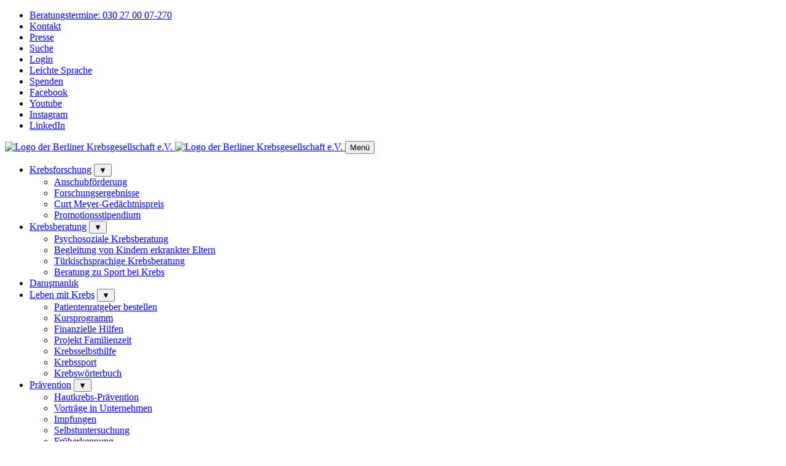

--- FILE ---
content_type: text/html; charset=utf-8
request_url: https://www.berliner-krebsgesellschaft.de/leben-mit-krebs/einzelansicht/highlight-im-maerz-konzert-des-abo-orchesters-des-dso/
body_size: 9213
content:
<!DOCTYPE html>
<html lang="de">
<head>

<meta charset="utf-8">
<!-- 
	+ + + + + + + + + + + + + + + + + + + + + + +
	    +                                           +
	    +         Designed & produced by            +
	    +         www.webdesign-berlin.de           +
	    +  Internetagentur - Hosting - IT-Service   +
	    +     https://www.webdesign-berlin.de/      +
	    +                                           +
	    + + + + + + + + + + + + + + + + + + + + + + +

	This website is powered by TYPO3 - inspiring people to share!
	TYPO3 is a free open source Content Management Framework initially created by Kasper Skaarhoj and licensed under GNU/GPL.
	TYPO3 is copyright 1998-2019 of Kasper Skaarhoj. Extensions are copyright of their respective owners.
	Information and contribution at https://typo3.org/
-->

<base href="https://www.berliner-krebsgesellschaft.de">


<meta property="og:title" content="Highlight im März: Konzert des Abo-Orchesters des DSO " />
<meta property="og:type" content="article" />
<meta property="og:url" content="https://www.berliner-krebsgesellschaft.de/leben-mit-krebs/einzelansicht/highlight-im-maerz-konzert-des-abo-orchesters-des-dso/" />
<meta name="description" content="Das Orchester unter Leitung von Heinz Radzischewski musiziert unter anderem zugunsten von Kindern krebskranker Eltern." />
<meta property="og:description" content="Das Orchester unter Leitung von Heinz Radzischewski musiziert unter anderem zugunsten von Kindern krebskranker Eltern." />
<meta name="generator" content="TYPO3 CMS">
<meta name="robots" content="INDEX,FOLLOW">
<meta name="revisit-after" content="7 days">
<meta name="viewport" content="width=device-width, initial-scale=1.0">
<meta name="description" content="Jedes Jahr erkranken in Berlin etwa 17.000 Menschen neu an Krebs. Diese Menschen benötigen bestmögliche Versorgung und umfassende Information, aber genauso brauchen sie Solidarität und Fürsorge.">
<meta name="keywords" content="Preisträger, experimentell, Ausschreibung, Promotion,  Masterarbeit, Medizin, Biologie, Stipendium, Vergabekriterien, Zuschuss, Tagung, Kongress, Onkologie, Posterpräsentation, Vortrag, Kinder krebskranker Eltern, krebskranke Eltern, kindzentriert, Nachwuchsförderung, Auszeichnung, Einsendeschluss,  Promotionsstipendium, Reisestipendium, BKG, berliner krebsgesellschaft, Berlin, Krebs,">


<link rel="stylesheet" type="text/css" href="typo3temp/assets/compressed/merged-5a349e75f7097452e8e7d3df7ba56039-58ecf6ecc7b6dc376e869c3bcec50f58.css?1769511353" media="all">



<script src="typo3temp/assets/compressed/merged-2f23e1023b08207e5c55d081cb6c6869-61419f48efaac2fdb07fa7eb0cbff50e.js?1622581841" type="text/javascript"></script>


<link rel="next" href="leben-mit-krebs/einzelansicht/highlight-im-maerz-konzert-des-abo-orchesters-des-dso/?tx_news_pi1%5B%40widget_0%5D%5BcurrentPage%5D=2&amp;cHash=bd62bc790e76bdae7fe0062d274ef7a3" />
				
<title>Einzelansicht</title><meta name="google-site-verification" content="mlcqDoUQ67JHfxBo-Hs-aNQEc2taKP5o_FKvyr4wzpU" />            <style>
            @media (min-width: 768px) {
                .cc-right {
                    right: initial;
                    left: 50%;
                    transform: translateX(-50%) translateY(50%);
                }
                .cc-bottom {
                    bottom: 50%;
                    
                }
                .cc-window.cc-floating {
                    max-width: 30em;
                    box-shadow: 0 0 30px 5px rgba(0,0,0,0.25);
                }
                .cc-floating.cc-theme-edgeless .cc-message {
                    margin-bottom: 2em;
                }
                .dp--cookie-check {
                    margin-top: 1.5em;
                }
            }
            
            </style><style>
.news.news-single .news-img-wrap {
    width: 50%;
}
.news-single .article .news-img-wrap img {
    min-width: 100%;
    height: auto;
}
</style><!-- Global site tag (gtag.js) - Google Analytics -->
<script data-ignore="1" data-cookieconsent="statistics" type="text/plain" async src="https://www.googletagmanager.com/gtag/js?id=UA-101159587-1"></script><!-- Global site tag (gtag.js) - Google Analytics -->
<script type="text/javascript" data-ignore="1" >
    /* Google Analytics Optout */
    var gaProperty = 'UA-101159587-1';
    var disableStr = 'ga-disable-' + gaProperty;

    function gaOptout() {
        document.cookie = disableStr + '=true; expires=Thu, 31 Dec 2099 23:59:59 UTC; path=/';
        window[disableStr] = true;
    }
    /* End Google Analytics OputOut */
</script><script data-ignore="1" data-cookieconsent="statistics" type="text/plain">
    /* Google Analytics Optout */
    var gaProperty = 'UA-101159587-1';
    var disableStr = 'ga-disable-' + gaProperty;
    if (document.cookie.indexOf(disableStr + '=true') > -1) {
        window[disableStr] = true;
    }

     /* Google Analytics */
	window.dataLayer = window.dataLayer || [];
	function gtag(){dataLayer.push(arguments);}
	gtag('js', new Date());

	gtag('config', gaProperty, { 'anonymize_ip': true });
    /* End Google Analytics */
</script><script data-ignore="1" data-cookieconsent="statistics" type="text/plain"></script>

<!-- Begin Cookie Consent plugin by Dirk Persky - https://github.com/DirkPersky/typo3-dp_cookieconsent -->
<script type="text/plain" data-ignore="1" data-dp-cookieDesc="layout">
    Wir nutzen Cookies auf unserer Webseite. Einige davon sind notwendig, andere helfen uns, diese Webseite und ihre Erfahrung damit zu verbessern.


    <a aria-label="learn more about cookies"
       role=button tabindex="0"
       class="cc-link"
       href="datenschutz/"
       rel="noopener noreferrer nofollow"
       target="_blank"
    >
        Mehr Infos
    </a>


</script>
<script type="text/plain" data-ignore="1" data-dp-cookieSelect="layout">
    <div class="dp--cookie-check" xmlns:f="http://www.w3.org/1999/html">
    <label for="dp--cookie-require">
        <input type="hidden" name="" value="" /><input disabled="disabled" class="dp--check-box" id="dp--cookie-require" type="checkbox" name="" value="" checked="checked" />
        Notwendig
    </label>
    <label for="dp--cookie-statistics">
        <input class="dp--check-box" id="dp--cookie-statistics" type="checkbox" name="" value="" />
        Statistiken
    </label>
    <label for="dp--cookie-marketing">
        <input class="dp--check-box" id="dp--cookie-marketing" type="checkbox" name="" value="" />
        Marketing
    </label>
</div>

</script>
<script type="text/plain" data-ignore="1" data-dp-cookieRevoke="layout">
    <div class="cc-revoke dp--revoke {{classes}}">
    <i class="dp--icon-fingerprint"></i>
    <span class="dp--hover">Cookies</span>
</div>



</script>
<script type="text/javascript" data-ignore="1">
    window.cookieconsent_options = {
        overlay: {
            notice: true,
            box: {
                background: 'rgba(79,170,80,.8)',
                text: '#fff'
            },
            btn: {
                background: '#f65b1e',
                text: '#fff'
            }
        },
        content: {
            message:'Wir nutzen Cookies auf unserer Webseite. Einige davon sind notwendig, andere helfen uns, diese Webseite und ihre Erfahrung damit zu verbessern.',
            dismiss:'Auswahl erlauben',
            allow:'Auswahl erlauben',
            deny: 'Ablehnen',
            link:'Mehr Infos',
            href:'datenschutz/',
            target:'_blank',

            dpRequire: 'Notwendig',
            dpStatistik: 'Statistiken',
            dpMarketing: 'Marketing',

            media: {
                notice: 'Cookie-Hinweis',
                desc: 'Durch das Laden dieser Ressource wird eine Verbindung zu externen Servern hergestellt, die Cookies und andere Tracking-Technologien verwenden, um die Benutzererfahrung zu personalisieren und zu verbessern. Weitere Informationen finden Sie in unserer Datenschutzerklärung.',
                btn: 'Erlaube Cookies und lade diese Ressource',
            },

            'allow-all': 'Alle Cookies zulassen'
        },
        autoOpen: true || false,
        layout: 'dpextend',
        theme: 'edgeless',
        position: 'bottom-right',
        type: 'opt-in',
        revokable: true,
        reloadOnRevoke: false,
        checkboxes: {"statistics":"false","marketing":"false"},
        dismissOnScroll: parseInt('')||false,
        palette: {
            popup: {
                background: '#4faa50',
                text: '#fff'
            },
            button: {
                background: '#f65b1e',
                text: '#fff',
            }
        }
    };
</script>
<!-- End Cookie Consent plugin -->
<link rel="icon" href="fileadmin/templates/favicon.ico" type="image/x-icon" />
<link rel="shortcut icon" href="fileadmin/templates/favicon.ico" type="image/x-icon" />
<link rel="apple-touch-icon-precomposed" href="fileadmin/templates/apple-touch-icon.png" />

<link rel="stylesheet" href="typo3temp/vhs-assets-icons.css?1769907554" />

</head>
<body>







<div id="mainWrap">

    

    

    <header id="header">
        
        <div class="container-meta-navi-wrapper">
            <div class="container">
                <nav aria-label="Meta Navigation" id="nav-meta">
                    <ul>
                        <li><a data-title="Beratungstermine" href="tel:+4930270007270"><span>Beratungstermine:</span> 030 27 00 07-270</a></li>
                        
    <li data-title="Kontakt">
        
    
            <a href="kontakt/">Kontakt</a>
        

    </li>

    <li data-title="Presse">
        
    
            <a href="presse/">Presse</a>
        

    </li>

    <li data-title="Suche">
        
    
            <a href="suche/">Suche</a>
        

    </li>

    <li data-title="Login">
        
    
            <a href="login/">Login</a>
        

    </li>

    <li data-title="Leichte Sprache">
        
    
            <a href="leichte-sprache/">Leichte Sprache</a>
        

    </li>

    <li data-title="Spenden">
        
    
            <a href="spenden/">Spenden</a>
        

    </li>

    <li data-title="Facebook">
        
    
            <a href="https://www.facebook.com/Berliner-Krebsgesellschaft-eV-1649251865137696/?fref=ts" target="_blank">Facebook</a>
        

    </li>

    <li data-title="Youtube">
        
    
            <a href="https://www.youtube.com/channel/UCH5lyrJe9HUvOohKGsFnDYA" target="_blank">Youtube</a>
        

    </li>

    <li data-title="Instagram">
        
    
            <a href="https://www.instagram.com/berlinerkrebsgesellschaft" target="_blank">Instagram</a>
        

    </li>

    <li data-title="LinkedIn">
        
    
            <a href="https://www.linkedin.com/company/berliner-krebsgesellschaft-e-v/" target="_blank">LinkedIn</a>
        

    </li>




                    </ul>
                </nav>
            </div>
        </div>
        
        <div class="container">
            <a href="/" id="logo">
                <img id="claim" alt="Logo der Berliner Krebsgesellschaft e.V." src="typo3conf/ext/frontend_provider_extension/Resources/Public/Img/bkg-logo-claim.svg" width="300" height="80" />
                <img id="no-claim" alt="Logo der Berliner Krebsgesellschaft e.V." src="typo3conf/ext/frontend_provider_extension/Resources/Public/Img/bkg-logo.svg" width="300" height="80" />
            </a>
            <button id="toggle-nav-main-container">
                <span>Menü</span>
                <span class="bar top"></span>
                <span class="bar middle"></span>
                <span class="bar bottom"></span>
            </button>
        </div>
        
        <div class="container-fluid level-1" id="nav-main-container">
            <div class="containerZZZ">
                <nav aria-label="###" id="nav-main">
                    <ul>
                        
    <li>
        
    
            <a href="krebsforschung/">Krebsforschung</a>
        
    
        <button class="toggle-subnav">
            <span>&#9660;</span>
        </button>
    

        
            <ul>
                
                    <li>
                        
    
            <a href="krebsforschung/anschubfoerderung/">Anschubförderung</a>
        
    

                    </li>
                
                    <li>
                        
    
            <a href="krebsforschung/forschungsergebnisse/">Forschungsergebnisse</a>
        
    

                    </li>
                
                    <li>
                        
    
            <a href="krebsforschung/curt-meyer-gedaechtnispreis/">Curt Meyer-Gedächtnispreis</a>
        
    

                    </li>
                
                    <li>
                        
    
            <a href="krebsforschung/promotionsstipendium/">Promotionsstipendium</a>
        
    

                    </li>
                
            </ul>
        
    </li>

    <li>
        
    
            <a href="krebsberatung/">Krebsberatung</a>
        
    
        <button class="toggle-subnav">
            <span>&#9660;</span>
        </button>
    

        
            <ul>
                
                    <li>
                        
    
            <a href="krebsberatung/psychosoziale-krebsberatung/">Psychosoziale Krebsberatung</a>
        
    

                    </li>
                
                    <li>
                        
    
            <a href="krebsberatung/begleitung-von-kindern-erkrankter-eltern/">Begleitung von Kindern erkrankter Eltern</a>
        
    

                    </li>
                
                    <li>
                        
    
            <a href="krebsberatung/tuerkischsprachige-krebsberatung/">Türkischsprachige Krebsberatung</a>
        
    

                    </li>
                
                    <li>
                        
    
            <a href="krebsberatung/beratung-sport-bei-krebs/">Beratung zu Sport bei Krebs</a>
        
    

                    </li>
                
            </ul>
        
    </li>

    <li>
        
    
            <a href="danismanlik/">Danışmanlık</a>
        
    

        
    </li>

    <li class="active">
        
    
            <a href="leben-mit-krebs/">Leben mit Krebs</a>
        
    
        <button class="toggle-subnav">
            <span>&#9660;</span>
        </button>
    

        
            <ul>
                
                    <li>
                        
    
            <a href="leben-mit-krebs/patientenratgeber-bestellen/">Patientenratgeber bestellen</a>
        
    

                    </li>
                
                    <li>
                        
    
            <a href="leben-mit-krebs/kursprogramm/?no_cache=1">Kursprogramm</a>
        
    

                    </li>
                
                    <li>
                        
    
            <a href="leben-mit-krebs/finanzielle-hilfen/">Finanzielle Hilfen</a>
        
    

                    </li>
                
                    <li>
                        
    
            <a href="leben-mit-krebs/familienzeit/">Projekt Familienzeit</a>
        
    

                    </li>
                
                    <li>
                        
    
            <a href="leben-mit-krebs/krebsselbsthilfe/">Krebsselbsthilfe</a>
        
    

                    </li>
                
                    <li>
                        
    
            <a href="leben-mit-krebs/krebssport/">Krebssport</a>
        
    

                    </li>
                
                    <li>
                        
    
            <a href="leben-mit-krebs/krebswoerterbuch/">Krebswörterbuch</a>
        
    

                    </li>
                
            </ul>
        
    </li>

    <li>
        
    
            <a href="praevention/">Prävention</a>
        
    
        <button class="toggle-subnav">
            <span>&#9660;</span>
        </button>
    

        
            <ul>
                
                    <li>
                        
    
            <a href="praevention/hautkrebs-praevention/">Hautkrebs-Prävention</a>
        
    

                    </li>
                
                    <li>
                        
    
            <a href="praevention/vortraege-zu-krebspraevention/">Vorträge in Unternehmen</a>
        
    

                    </li>
                
                    <li>
                        
    
            <a href="praevention/impfungen/">Impfungen</a>
        
    

                    </li>
                
                    <li>
                        
    
            <a href="praevention/selbstuntersuchung/">Selbstuntersuchung</a>
        
    

                    </li>
                
                    <li>
                        
    
            <a href="praevention/frueherkennung/">Früherkennung</a>
        
    

                    </li>
                
            </ul>
        
    </li>

    <li>
        
    
            <a href="ueber-uns/">Über uns</a>
        
    
        <button class="toggle-subnav">
            <span>&#9660;</span>
        </button>
    

        
            <ul>
                
                    <li>
                        
    
            <a href="ueber-uns/unser-leitbild/">Unser Leitbild</a>
        
    

                    </li>
                
                    <li>
                        
    
            <a href="ueber-uns/vorstand/">Vorstand</a>
        
    

                    </li>
                
                    <li>
                        
    
            <a href="ueber-uns/geschaeftsstelle/">Geschäftsstelle</a>
        
    

                    </li>
                
                    <li>
                        
    
            <a href="ueber-uns/stellenangebote/">Stellenangebote</a>
        
    

                    </li>
                
                    <li>
                        
    
            <a href="ueber-uns/krebsstiftung/">Krebsstiftung</a>
        
    

                    </li>
                
                    <li>
                        
    
            <a href="ueber-uns/historisches/">Historisches</a>
        
    

                    </li>
                
                    <li>
                        
    
            <a href="ueber-uns/transparente-zivilgesellschaft/">Transparente Zivilgesellschaft</a>
        
    

                    </li>
                
                    <li>
                        
    
            <a href="ueber-uns/finanzierung-und-unterstuetzung/">Finanzierung und Unterstützung</a>
        
    

                    </li>
                
            </ul>
        
    </li>

    <li>
        
    
            <a href="spenden/">Spenden</a>
        
    
        <button class="toggle-subnav">
            <span>&#9660;</span>
        </button>
    

        
            <ul>
                
                    <li>
                        
    
            <a href="spenden/online-spenden/">Online spenden</a>
        
    

                    </li>
                
                    <li>
                        
    
            <a href="frauenlauf/">Charity-Teams beim VITAMIN WELL Frauenlauf</a>
        
    

                    </li>
                
                    <li>
                        
    
            <a href="jonas-gegen-krebs/">Jonas gegen Krebs</a>
        
    

                    </li>
                
                    <li>
                        
    
            <a href="spenden/testament-und-vorsorge/">Testament und Vorsorge</a>
        
    

                    </li>
                
            </ul>
        
    </li>






                    </ul>
                </nav>
            </div>
        </div>
        
    </header>




    

    
    

                <div class="slider noslider"></div>
            



    
    


    <div class="socialContainer">
        <ul class="tools visible">
        
            <li>
                <a href="#spenden">Krebswegweiser</a>
            </li>
        </ul>
    </div>

    
    


    <div class="container"></div>
    
    

    <main class="contentWrap panel" id="panel">
        <!--TYPO3SEARCH_begin-->
        
    <div class="menuOpenPuller"></div>
    <div class="container content" data-slideout-ignore="true">
        
<div id="c28" class="frame frame-default frame-type-fluidcontent_content frame-layout-0"><div class="clearfix"><div class="columns eight"><div id="c29" class="frame frame-default frame-type-list frame-layout-0"></div><div id="c1896" class="frame frame-default frame-type-list frame-layout-0"><div class="news news-single"><div class="article" itemscope="itemscope" itemtype="http://schema.org/Article"><div class="header"><h2 itemprop="headline">Highlight im März: Konzert des Abo-Orchesters des DSO </h2></div><div class="footer"><p><!-- date --><span class="news-list-date"><time datetime="2023-03-01"><span class="">01.03.2023</span><meta itemprop="datePublished" content="2023-03-01" /></time></span></p></div><!-- teaser --><div class="teaser-text" itemprop="description"><p>Das Orchester unter Leitung von Heinz Radzischewski musiziert unter anderem zugunsten von Kindern krebskranker Eltern.</p></div><!-- fal media files --><div class="news-img-wrap"><div class="outer"><div class="mediaelement mediaelement-image"><img src="fileadmin/_processed_/f/f/csm_Abonnentenorchester_DSO_c_Dietmar_Herriger_e4d6cdcfc0.jpg" width="1140" height="642" alt="" /></div><p class="news-img-caption">
		Die Mitglieder des Abo-Orchesters vereint die Begeisterung für Musik - und der Wille, Gutes zu tun. Foto: Dietmar Herriger
	</p></div></div><!-- main text --><div class="news-text-wrap" itemprop="articleBody"><p><b>Musik genießen und Kindern aus krebsbetroffenen Familien helfen</b></p><p>Das Abo-Orchester des Deutschen-Symphonie-Orchesters präsentiert am Samstag den 18. März Klassik zugunsten der Krebsstiftung Berlin - Stiftung der Berliner Krebsgesellschaft. Im großen Sendesaal des rbb bietet das Ensemble unter Leitung von Heinz Radzischewski Werke von Ferdinand Ries, Max Bruch und Antonín Dvořák. Solistin ist Violonistin Eva-Christina Schönweiß. </p><p>Die Tickets zum Preis von 15,- Euro sind beim <a href="https://www.dso-berlin.de/de/tickets/tickets/besucherservice/" title="Opens internal link in current window" target="_blank">DSO Besucherservice erhältlich</a>. Sie enthalten noch keine Spende - spenden Sie vor Ort oder per Überweisung zugunsten der Krebsstiftung Berlin. </p><p>Seit 2003 bietet das Abo-Orchester&nbsp;des Deutschen Symphonie-Orchesters Berlin seinen musikalisch ambitionierten Freundinnen und Freunden die Gelegenheit, unter professioneller Anleitung anspruchsvolle Konzertliteratur einzustudieren und aufzuführen. Geleitet wird das Ensemble von Heinz Radzischewski, dem ehemaligen stellvertretenden&nbsp;Solo-Trompeter des DSO, der es auch ins Leben gerufen hat. Konzerte in Berlin und Gastspiele dokumentieren das hohe Niveau der gemeinsamen Arbeit. </p><p><b>Kleine Auszeiten schenken<br /></b></p><p>Mit dem Konzert am 18. März setzt sich das Abo-Orchester unter anderem für krebsbetroffene Familien ein. Das Projekt „Familienzeit“ stärkt Familien, in denen ein Elternteil an Krebs erkrankt ist, durch positive Erlebnisse jenseits des krankheitsbelasteten Alltags. Um das Erkrankungsrisiko in der Zukunft zu verringern, unterstützt das Projekt „SunPass“ die Hautkrebsprävention in Berliner Kindertagesstätten. </p><p><b>Der Konzertabend in Kürze:</b></p><p><b>Samstag, 18. März 2023, 20.00 Uhr</b><br /> Haus des Rundfunks, Großer Sendesaal, Masurenallee 8-14, 14057 Berlin</p><p><b>Tickets zu 15,- Euro sind beim <a href="https://www.dso-berlin.de/de/tickets/tickets/besucherservice/" title="Opens internal link in current window" target="_blank" class="external-link-new-window">DSO Besucherservice erhältlich</a>. <br /></b></p><p>Sie können auch per Überweisung auf unser folgendes Konto bei der Bank für Sozialwirtschaft spenden:<br />Krebsstiftung Berlin<br />IBAN DE 89 1002 0500 0001 2969 00<br />Stichwort: Konzert</p><p><b>Programm<br />Ferdinand Ries Ouvertüre zu ›Don Carlos‹<br />Max Bruch Violinkonzert Nr. 1 g-Moll<br />Antonín Dvořák Symphonie Nr. 8 G-Dur<br /><br />Besetzung<br />Heinz Radzischewski | Dirigent<br />Eva-Christina Schönweiß | Violine<br />Abo-Orchester des DSO<br /><br />Veranstalter: DSO Berlin<br /><br /></b></p><p>&nbsp;</p></div><!-- related things --><div class="news-related-wrap"></div></div></div></div><div id="c2006" class="frame frame-default frame-type-fluidcontent_content frame-layout-0"><button class="button   left has-ripple none primary  " onclick="window.open('leben-mit-krebs/','_self');" >
                        
                                Zur Übersicht
                            
                    </button></div></div><div class="columns four"><div id="c31" class="frame frame-default frame-type-fluidcontent_content frame-layout-0"><div class="boxgreenwrapper"><div class="boxgreen"><div class="headline"><h1></h1><span></span></div><div class="boxcontent"><div id="c2005" class="frame frame-default frame-type-fluidcontent_content frame-layout-0"><header><h2 class="">
				Weitere Meldungen
			</h2></header><div id="c" class="card clearfix         z-index-2 z-index-hover-3"><div class="cardInner  "><div class="cardCont"><div class="cardCont"><div id="c1897" class="frame frame-default frame-type-list frame-layout-0"><div class="news"><!--TYPO3SEARCH_end--><div class="news-list-view wot"><div class="page-navigation"><p>
				Seite 1 von 27.
			</p><ul class="pagination"><li class="active"><span>1</span></li><li><a href="leben-mit-krebs/einzelansicht/highlight-im-maerz-konzert-des-abo-orchesters-des-dso/?tx_news_pi1%5B%40widget_0%5D%5BcurrentPage%5D=2&amp;cHash=bd62bc790e76bdae7fe0062d274ef7a3">2</a></li><li><a href="leben-mit-krebs/einzelansicht/highlight-im-maerz-konzert-des-abo-orchesters-des-dso/?tx_news_pi1%5B%40widget_0%5D%5BcurrentPage%5D=3&amp;cHash=bf835e34a0d1d5dc74e24a7d8797f88f">3</a></li><li class="disabled"><span>...</span></li><li class="last"><a href="leben-mit-krebs/einzelansicht/highlight-im-maerz-konzert-des-abo-orchesters-des-dso/?tx_news_pi1%5B%40widget_0%5D%5BcurrentPage%5D=27&amp;cHash=5d0884ddf5047ba9181c510fea4ef34e">27</a></li><li class="last next"><a href="leben-mit-krebs/einzelansicht/highlight-im-maerz-konzert-des-abo-orchesters-des-dso/?tx_news_pi1%5B%40widget_0%5D%5BcurrentPage%5D=2&amp;cHash=bd62bc790e76bdae7fe0062d274ef7a3">
							nächste
						</a></li></ul></div><div class="news-clear"></div><!--
	=====================
		Partials/List/Item.html
--><div class="article articletype-0" itemscope="itemscope" itemtype="http://schema.org/Article"><!-- header --><div class="news header"><span class="news-list-date"><div class="events-upc-date"><div class="events-upcoming-day">31</div><div class="events-upcoming-month">
						DEZ
					</div><div class="events-upcoming-year">2026</div></div></span><h3><a title="Offenes Online-Atelier (fortlaufend, jeden 1. Freitag im Monat) " href="leben-mit-krebs/einzelansicht/offenes-online-atelier-fortlaufend-jeden-1-freitag-im-monat/"><span itemprop="headline">Offenes Online-Atelier (fortlaufend, jeden 1. Freitag im Monat) </span></a></h3></div><!-- teaser --><!-- footer information --></div><!--
	=====================
		Partials/List/Item.html
--><div class="article articletype-0" itemscope="itemscope" itemtype="http://schema.org/Article"><!-- header --><div class="news header"><span class="news-list-date"><div class="events-upc-date"><div class="events-upcoming-day">31</div><div class="events-upcoming-month">
						DEZ
					</div><div class="events-upcoming-year">2026</div></div></span><h3><a title="Yoga aktiv (fortlaufend, wöchentlich mittwochs) " href="leben-mit-krebs/einzelansicht/yoga-aktiv-fortlaufend-woechentlich-mittwochs-2/"><span itemprop="headline">Yoga aktiv (fortlaufend, wöchentlich mittwochs) </span></a></h3></div><!-- teaser --><!-- footer information --></div><!--
	=====================
		Partials/List/Item.html
--><div class="article articletype-0" itemscope="itemscope" itemtype="http://schema.org/Article"><!-- header --><div class="news header"><span class="news-list-date"><div class="events-upc-date"><div class="events-upcoming-day">31</div><div class="events-upcoming-month">
						DEZ
					</div><div class="events-upcoming-year">2026</div></div></span><h3><a title="Naturspaziergänge in Kooperation mit Stiftung Naturschutz Berlin (28.03./15.04./09.05./10.06./19.09./07.10.) " href="leben-mit-krebs/einzelansicht/naturspaziergaenge-in-kooperation-mit-stiftung-naturschutz-berlin-28031504090510061909/"><span itemprop="headline">Naturspaziergänge in Kooperation mit Stiftung Naturschutz Berlin (28.03./15.04./09.05./10.06./19.09./07.10.) </span></a></h3></div><!-- teaser --><!-- footer information --></div><!--
	=====================
		Partials/List/Item.html
--><div class="article articletype-0" itemscope="itemscope" itemtype="http://schema.org/Article"><!-- header --><div class="news header"><span class="news-list-date"><div class="events-upc-date"><div class="events-upcoming-day">31</div><div class="events-upcoming-month">
						DEZ
					</div><div class="events-upcoming-year">2026</div></div></span><h3><a title="Achtsamkeitsmeditation und Selbstmitgefühl kennen lernen (ab 13.04.2026, 6 Termine, montags) " href="leben-mit-krebs/einzelansicht/achtsamkeitsmeditation-und-selbstmitgefuehl-kennen-lernen-ab-13042026-6-termine-montags/"><span itemprop="headline">Achtsamkeitsmeditation und Selbstmitgefühl kennen lernen (ab 13.04.2026, 6 Termine, montags) </span></a></h3></div><!-- teaser --><!-- footer information --></div><!--
	=====================
		Partials/List/Item.html
--><div class="article articletype-0" itemscope="itemscope" itemtype="http://schema.org/Article"><!-- header --><div class="news header"><span class="news-list-date"><div class="events-upc-date"><div class="events-upcoming-day">31</div><div class="events-upcoming-month">
						DEZ
					</div><div class="events-upcoming-year">2026</div></div></span><h3><a title="Nordic Walking in Treptow (ab 21.01.2026, 10 Termine) " href="leben-mit-krebs/einzelansicht/nordic-walking-in-treptow-ab-21012026-10-termine/"><span itemprop="headline">Nordic Walking in Treptow (ab 21.01.2026, 10 Termine) </span></a></h3></div><!-- teaser --><!-- footer information --></div><!--
	=====================
		Partials/List/Item.html
--><div class="article articletype-0" itemscope="itemscope" itemtype="http://schema.org/Article"><!-- header --><div class="news header"><span class="news-list-date"><div class="events-upc-date"><div class="events-upcoming-day">31</div><div class="events-upcoming-month">
						DEZ
					</div><div class="events-upcoming-year">2026</div></div></span><h3><a title="Nordic Walking im Tiergarten (ab 02.03.2026, 12 Termine, montags) " href="leben-mit-krebs/einzelansicht/nordic-walking-im-tiergarten-ab-02032026-12-termine-montags/"><span itemprop="headline">Nordic Walking im Tiergarten (ab 02.03.2026, 12 Termine, montags) </span></a></h3></div><!-- teaser --><!-- footer information --></div><!--
	=====================
		Partials/List/Item.html
--><div class="article articletype-0" itemscope="itemscope" itemtype="http://schema.org/Article"><!-- header --><div class="news header"><span class="news-list-date"><div class="events-upc-date"><div class="events-upcoming-day">31</div><div class="events-upcoming-month">
						DEZ
					</div><div class="events-upcoming-year">2026</div></div></span><h3><a title="Vorbereitungstraining Frauenlauf 2026 (ab 24.02.2026)" href="leben-mit-krebs/einzelansicht/vorbereitungstraining-frauenlauf-2026-ab-24022026/"><span itemprop="headline">Vorbereitungstraining Frauenlauf 2026 (ab 24.02.2026)</span></a></h3></div><!-- teaser --><!-- footer information --></div><!--
	=====================
		Partials/List/Item.html
--><div class="article articletype-0" itemscope="itemscope" itemtype="http://schema.org/Article"><!-- header --><div class="news header"><span class="news-list-date"><div class="events-upc-date"><div class="events-upcoming-day">31</div><div class="events-upcoming-month">
						DEZ
					</div><div class="events-upcoming-year">2026</div></div></span><h3><a title="Trauergruppe für früh verwitwete Eltern (ab 24.02.2026, 10 Termine, dienstags)" href="leben-mit-krebs/einzelansicht/trauergruppe-fuer-frueh-verwitwete-eltern-ab-24022026-10-termine-dienstags/"><span itemprop="headline">Trauergruppe für früh verwitwete Eltern (ab 24.02.2026, 10 Termine, dienstags)</span></a></h3></div><!-- teaser --><!-- footer information --></div><!--
	=====================
		Partials/List/Item.html
--><div class="article articletype-0" itemscope="itemscope" itemtype="http://schema.org/Article"><!-- header --><div class="news header"><span class="news-list-date"><div class="events-upc-date"><div class="events-upcoming-day">31</div><div class="events-upcoming-month">
						DEZ
					</div><div class="events-upcoming-year">2026</div></div></span><h3><a title="Nordic Walking in Schöneberg (ab 05.03.2026, 12 Termine, donnerstags)  " href="leben-mit-krebs/einzelansicht/nordic-walking-in-schoeneberg-ab-05032026-12-termine-donnerstags/"><span itemprop="headline">Nordic Walking in Schöneberg (ab 05.03.2026, 12 Termine, donnerstags)  </span></a></h3></div><!-- teaser --><!-- footer information --></div><!--
	=====================
		Partials/List/Item.html
--><div class="article articletype-0" itemscope="itemscope" itemtype="http://schema.org/Article"><!-- header --><div class="news header"><span class="news-list-date"><div class="events-upc-date"><div class="events-upcoming-day">31</div><div class="events-upcoming-month">
						DEZ
					</div><div class="events-upcoming-year">2026</div></div></span><h3><a title="Guolin Qi Gong im Park (ab 13.04.2026, 10 Termine, montags) " href="leben-mit-krebs/einzelansicht/guolin-qi-gong-im-park-ab-13042026-10-termine-montags/"><span itemprop="headline">Guolin Qi Gong im Park (ab 13.04.2026, 10 Termine, montags) </span></a></h3></div><!-- teaser --><!-- footer information --></div><div class="page-navigation"><p>
				Seite 1 von 27.
			</p><ul class="pagination"><li class="active"><span>1</span></li><li><a href="leben-mit-krebs/einzelansicht/highlight-im-maerz-konzert-des-abo-orchesters-des-dso/?tx_news_pi1%5B%40widget_0%5D%5BcurrentPage%5D=2&amp;cHash=bd62bc790e76bdae7fe0062d274ef7a3">2</a></li><li><a href="leben-mit-krebs/einzelansicht/highlight-im-maerz-konzert-des-abo-orchesters-des-dso/?tx_news_pi1%5B%40widget_0%5D%5BcurrentPage%5D=3&amp;cHash=bf835e34a0d1d5dc74e24a7d8797f88f">3</a></li><li class="disabled"><span>...</span></li><li class="last"><a href="leben-mit-krebs/einzelansicht/highlight-im-maerz-konzert-des-abo-orchesters-des-dso/?tx_news_pi1%5B%40widget_0%5D%5BcurrentPage%5D=27&amp;cHash=5d0884ddf5047ba9181c510fea4ef34e">27</a></li><li class="last next"><a href="leben-mit-krebs/einzelansicht/highlight-im-maerz-konzert-des-abo-orchesters-des-dso/?tx_news_pi1%5B%40widget_0%5D%5BcurrentPage%5D=2&amp;cHash=bd62bc790e76bdae7fe0062d274ef7a3">
							nächste
						</a></li></ul></div><div class="news-clear"></div></div><!--TYPO3SEARCH_begin--></div></div></div></div></div></div></div></div></div></div></div></div></div></div>


    </div>

        <!--TYPO3SEARCH_end-->
    </main>

    
    
            <aside id="donate" class="container-fluid">
                <div class="container text-center">
                    <p class="h1 text-light">Jede Spende hilft!</p>
                    <a class="button" href="spenden/">Spenden</a>
                    <a class="button" href="spenden/">Bağış</a>
                </div>
            </aside>
        

    <footer id="footer">
        <div class="container-wrapper">
            <div class="container">
                <div class="row">
                    <div class="col-md-2">
                        <p class="h2">Inhalt</p>
                        <nav aria-label="Inhalt Navigation">
                            <ul>
                                
    <li>
        
    
            <a href="krebsforschung/">Forschung</a>
        

    </li>

    <li>
        
    
            <a href="krebsberatung/">Beratung</a>
        

    </li>

    <li>
        
    
            <a href="leben-mit-krebs/">Leben mit Krebs</a>
        

    </li>

    <li>
        
    
            <a href="praevention/">Prävention</a>
        

    </li>

    <li>
        
    
            <a href="ueber-uns/">Über uns</a>
        

    </li>

    <li>
        
    
            <a href="spenden/">Spenden</a>
        

    </li>

    <li>
        
    
            <a href="kontakt/">Kontakt</a>
        

    </li>

    <li>
        
    
            <a href="impressum/">Impressum</a>
        

    </li>

    <li>
        
    
            <a href="datenschutz/">Datenschutz</a>
        

    </li>




                            </ul>
                        </nav>
                    </div>
                    <div class="col-md-5">
                        <p class="h2">Transparenz</p>
                        <p>Als gemeinnütziger Verein, der sich nahezu ausschließlich aus Spenden und Erbschaften finanziert, sieht sich die Berliner Krebsgesellschaft zu vollkommener Transparenz verpflichtet. Gegenüber allen, die uns finanziell unterstützen, aber auch gegen-über den vielen Menschen, die Rat und Hilfe bei uns suchen.</p>
                        <img alt="Initiative Transparente Zivilgesellschaft" src="/fileadmin/user_upload/footer/ITZ.jpg">
                    </div>
                    <div class="col-md-5">
                        <p class="h2">Mitgliedschaft</p>
                        <p>Die Berliner Krebsgesellschaft e.V. ist Mitglied des Paritätischen Wohlfahrtsverbands Berlin. Der Paritätische Wohlfahrtsverband Berlin ist Dach- und Spitzenverband der freien Wohlfahrtspflege. Er setzt sich für die Rechte hilfebedürftiger Menschen und für die Förderung der Zivilgesellschaft ein.</p>
                        <img alt="Der Paritätische – Unser Spitzenverband" src="/fileadmin/user_upload/footer/Der-paritaetische.jpg">
                    </div>
                </div>
                <div class="row">
                    <div class="col-md-5 col-md-offset-2">
                        <p class="h2">Qualitätsgesichert</p>
                        <p>Die "Qualitätsgesicherte Homepage bei Selbsthilfeorganisationen" ist ein Projekt der Landesvereinigung Selbsthilfe Berlin e. V. und lief von 2020 bis 2022. Alle Selbsthilfeorganisationen in Berlin konnten im Rahmen der Selbsthilfe-Pauschalförderung daran teilnehmen. Das Projekt wurde gefördert von der GKV-Gemeinschaftsförderung Selbsthilfe im Land Berlin.</p>
                        <a href="https://www.selbsthilfe-inklusiv.de/qualitaetsgesicherte-homepage" title="Website Landesvereinigung Selbsthilfe Berlin e.V.">
                            <img alt="Erfolgreiche Teilnahme am Projekt 'Qualitätsgesicherte Homepage bei Selbsthilfeorganisationen in 2022'" title="Erfolgreiche Teilnahme am Projekt 'Qualitätsgesicherte Homepage bei Selbsthilfeorganisationen in 2022'" src="/fileadmin/user_upload/footer/Siegel_Selbsthilfe-Homepage_2022_150px.png">
                        </a>
                    </div>
                </div>
            </div>
        </div>
        <div class="container-wrapper">
            <div class="container">
                <div class="row">
                    <div class="col-xs-12 col-sm-6 col-sm-push-6 text-right">
                        <ul class="list-inline">
    
        <li class="fullwidth-xs">
            <a class="button" href="newsletter/">Newsletter abonnieren</a>
        </li>
    
    
        <li>
            <a href="https://www.facebook.com/Berliner-Krebsgesellschaft-eV-1649251865137696/?fref=ts" rel="noreferrer" target="_blank" title="Die Berliner Krebsgesellschaft auf Facebook">
                <!--<i class="fab fa-facebook-square fa-2x"></i>-->
                <span>Facebook</span>
            </a>
        </li>
    
    
        <li>
            <a href="https://www.youtube.com/channel/UCH5lyrJe9HUvOohKGsFnDYA" rel="noreferrer" target="_blank" title="Die Berliner Krebsgesellschaft auf YouTube">
                <!--<i class="fab fa-youtube-square fa-2x"></i>-->
                <span>YouTube</span>
            </a>
        </li>
    
    
        <li>
            <a href="https://instagram.com/berlinerkrebsgesellschaft?utm_medium=copy_link" rel="noreferrer" target="_blank" title="Die Berliner Krebsgesellschaft auf Instagram">
                <!--<i class="fab fa-instagram-square fa-2x"></i>-->
                <span>Instagram</span>
            </a>
        </li>
    
</ul>

                    </div>
                    <div class="col-xs-12 col-sm-6 col-sm-pull-6">
                        <p class="footer-copyright">2026 Berliner Krebsgesellschaft e.V.</p>
                        <p class="footer-updated">Letzte Aktualisierung 01.02.2026</p>
                    </div>
                </div>
            </div>
        </div>
    </footer>




    

</div>

<div class="backgroundimageFix"></div>

<div class="overlay"></div>
<div class="cp-slidein slidein-center-right" style="max-width:300px;width:0;">
	<div class="cp-animate-container  smile-animated smile-slideInRight">
		<div class="cp-slidein-content ps-container">
			<div class="cp-slidein-body cp-optin">
				<div class="cp-slidein-body-overlay cp_cs_overlay"></div>
        <div class="slidein-overlay-close cp-image-close cp-inside-close cp-adjacent-right"><i class="material-icons buttonIcon">close</i></div>
				<div class="cp-row">
					<div class="col-lg-12 col-md-12 col-sm-12 col-xs-12 cp-text-container ">
						<div class="cp-title-container">
							<h2 class="cp-title cp_responsive cp-no-responsive">
								<div style="text-align: center;"><span class="cp_responsive cp_font"><span>NEWSLETTER BESTELLEN!</span></span></div>
							</h2>
						</div>
					</div>
					<!-- end of text container-->
					<div class="col-lg-12 col-md-12 col-sm-12 col-xs-12 cp-form-container">
						<div class="form-main cp-form-layout-4">
							<a href="https://www.berliner-krebsgesellschaft.de/newsletter/" class="abbonierenButton">Bestellen!</a>
							<!-- .smile-optin-form -->
						</div>
					</div>
				</div>
				<!--row-->
			</div>
			<!-- .cp-slidein-body -->
		</div>
		<!-- .cp-slidein-content -->
	</div>
	<!-- .cp-animate-container -->
</div>


<script id="powermail_conditions_container" data-condition-uri="https://www.berliner-krebsgesellschaft.de/leben-mit-krebs/einzelansicht/?type=3132"></script>

<script src="typo3temp/assets/compressed/merged-ee7b9b6e95b3de333956ca1474799c2e-9e884e6f053678785a5cd0bfd4beed59.js?1764258850" type="text/javascript"></script>


<script type="text/javascript" src="typo3temp/vhs-assets-reveal.js?1769907554"></script>

</body>
</html>